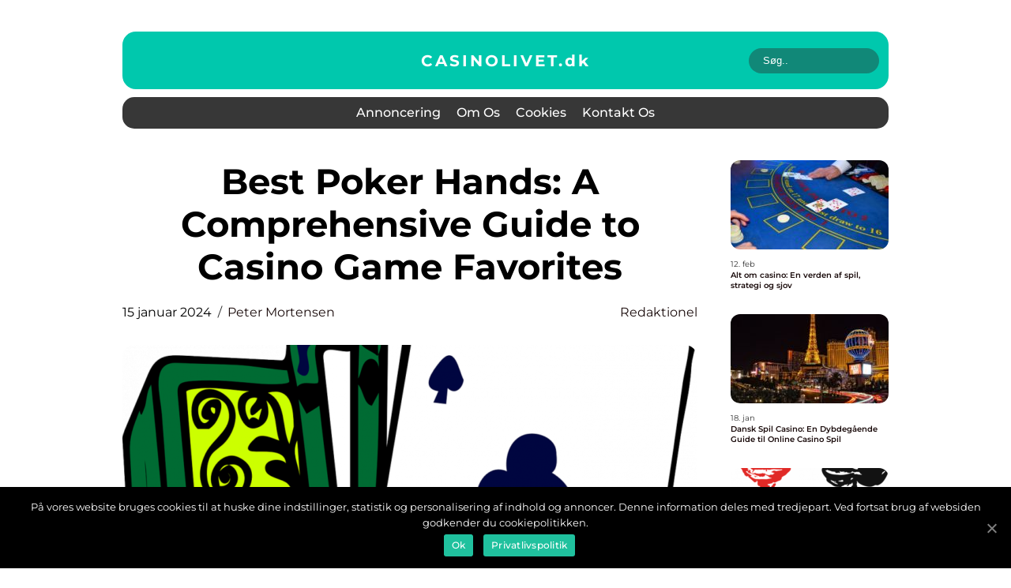

--- FILE ---
content_type: text/html; charset=UTF-8
request_url: https://casinolivet.dk/best-poker-hands-a-comprehensive-guide-to-casino-game-favorites/
body_size: 15250
content:
<!doctype html>
<html lang="da-DK">
<head>
    <meta charset="UTF-8">
    <meta name="viewport" content="width=device-width, initial-scale=1">

    <link rel="apple-touch-icon" sizes="180x180" href="https://casinolivet.dk/wp-content/themes/klikko6_04_06_2025/dest/images/favicon.png">
    <link rel="icon" type="image/png" sizes="32x32" href="https://casinolivet.dk/wp-content/themes/klikko6_04_06_2025/dest/images/favicon.png">
    <link rel="icon" type="image/png" sizes="16x16" href="https://casinolivet.dk/wp-content/themes/klikko6_04_06_2025/dest/images/favicon.png">
    <link href="https://casinolivet.dk/wp-content/themes/klikko6_04_06_2025/dest/fonts/fonts.css" rel="stylesheet">
            <title>Best Poker Hands: A Comprehensive Guide to Casino Game Favorites</title>
    <meta name='robots' content='index, follow' />

	<!-- This site is optimized with the Yoast SEO plugin v25.3 - https://yoast.com/wordpress/plugins/seo/ -->
	<meta name="description" content="Discover the fascinating world of the best poker hands in this comprehensive guide. Learn about their historical development, hierarchy, and strategies to enhance your poker skills. Whether you&#039;re a beginner or experienced player, uncover the secrets to success in this beloved casino game." />
	<link rel="canonical" href="https://casinolivet.dk/best-poker-hands-a-comprehensive-guide-to-casino-game-favorites/" />
	<meta property="og:locale" content="da_DK" />
	<meta property="og:type" content="article" />
	<meta property="og:title" content="Mastering the Best Poker Hands: A Comprehensive Guide for Casino Game Enthusiasts" />
	<meta property="og:description" content="Discover the fascinating world of the best poker hands in this comprehensive guide. Learn about their historical development, hierarchy, and strategies to enhance your poker skills. Whether you&#039;re a beginner or experienced player, uncover the secrets to success in this beloved casino game." />
	<meta property="og:url" content="https://casinolivet.dk/best-poker-hands-a-comprehensive-guide-to-casino-game-favorites/" />
	<meta property="og:site_name" content="Værdifulde tips til din casinorejse" />
	<meta property="article:published_time" content="2024-01-15T04:46:01+00:00" />
	<meta property="article:modified_time" content="2025-08-15T10:03:58+00:00" />
	<meta property="og:image" content="https://casinolivet.dk/wp-content/uploads/2024/01/pixabay-48949.png" />
	<meta property="og:image:width" content="1000" />
	<meta property="og:image:height" content="921" />
	<meta property="og:image:type" content="image/png" />
	<meta name="author" content="Peter Mortensen" />
	<meta name="twitter:card" content="summary_large_image" />
	<script type="application/ld+json" class="yoast-schema-graph">{"@context":"https://schema.org","@graph":[{"@type":"WebPage","@id":"https://casinolivet.dk/best-poker-hands-a-comprehensive-guide-to-casino-game-favorites/","url":"https://casinolivet.dk/best-poker-hands-a-comprehensive-guide-to-casino-game-favorites/","name":"Mastering the Best Poker Hands: A Comprehensive Guide for Casino Game Enthusiasts","isPartOf":{"@id":"https://casinolivet.dk/#website"},"primaryImageOfPage":{"@id":"https://casinolivet.dk/best-poker-hands-a-comprehensive-guide-to-casino-game-favorites/#primaryimage"},"image":{"@id":"https://casinolivet.dk/best-poker-hands-a-comprehensive-guide-to-casino-game-favorites/#primaryimage"},"thumbnailUrl":"https://casinolivet.dk/wp-content/uploads/2024/01/pixabay-48949.png","datePublished":"2024-01-15T04:46:01+00:00","dateModified":"2025-08-15T10:03:58+00:00","author":{"@id":"https://casinolivet.dk/#/schema/person/90175b69f0068136c3ad806f43f808c3"},"description":"Discover the fascinating world of the best poker hands in this comprehensive guide. Learn about their historical development, hierarchy, and strategies to enhance your poker skills. Whether you're a beginner or experienced player, uncover the secrets to success in this beloved casino game.","breadcrumb":{"@id":"https://casinolivet.dk/best-poker-hands-a-comprehensive-guide-to-casino-game-favorites/#breadcrumb"},"inLanguage":"da-DK","potentialAction":[{"@type":"ReadAction","target":["https://casinolivet.dk/best-poker-hands-a-comprehensive-guide-to-casino-game-favorites/"]}]},{"@type":"ImageObject","inLanguage":"da-DK","@id":"https://casinolivet.dk/best-poker-hands-a-comprehensive-guide-to-casino-game-favorites/#primaryimage","url":"https://casinolivet.dk/wp-content/uploads/2024/01/pixabay-48949.png","contentUrl":"https://casinolivet.dk/wp-content/uploads/2024/01/pixabay-48949.png","width":1000,"height":921},{"@type":"BreadcrumbList","@id":"https://casinolivet.dk/best-poker-hands-a-comprehensive-guide-to-casino-game-favorites/#breadcrumb","itemListElement":[{"@type":"ListItem","position":1,"name":"Hjem","item":"https://casinolivet.dk/"},{"@type":"ListItem","position":2,"name":"Best Poker Hands: A Comprehensive Guide to Casino Game Favorites"}]},{"@type":"WebSite","@id":"https://casinolivet.dk/#website","url":"https://casinolivet.dk/","name":"Værdifulde tips til din casinorejse","description":"Få værdifulde tips til at optimere din casinorejse og spilleoplevelse.","potentialAction":[{"@type":"SearchAction","target":{"@type":"EntryPoint","urlTemplate":"https://casinolivet.dk/?s={search_term_string}"},"query-input":{"@type":"PropertyValueSpecification","valueRequired":true,"valueName":"search_term_string"}}],"inLanguage":"da-DK"},{"@type":"Person","@id":"https://casinolivet.dk/#/schema/person/90175b69f0068136c3ad806f43f808c3","name":"Peter Mortensen","image":{"@type":"ImageObject","inLanguage":"da-DK","@id":"https://casinolivet.dk/#/schema/person/image/","url":"https://secure.gravatar.com/avatar/3533387db6842180ab9026a4bdc4b47c19cc2438cc5a3f31ca5581bc23fd3a1e?s=96&d=mm&r=g","contentUrl":"https://secure.gravatar.com/avatar/3533387db6842180ab9026a4bdc4b47c19cc2438cc5a3f31ca5581bc23fd3a1e?s=96&d=mm&r=g","caption":"Peter Mortensen"},"url":"https://casinolivet.dk/author/peter_mortensen/"}]}</script>
	<!-- / Yoast SEO plugin. -->


<link rel="alternate" type="application/rss+xml" title="Værdifulde tips til din casinorejse &raquo; Best Poker Hands: A Comprehensive Guide to Casino Game Favorites-kommentar-feed" href="https://casinolivet.dk/best-poker-hands-a-comprehensive-guide-to-casino-game-favorites/feed/" />
<link rel="alternate" title="oEmbed (JSON)" type="application/json+oembed" href="https://casinolivet.dk/wp-json/oembed/1.0/embed?url=https%3A%2F%2Fcasinolivet.dk%2Fbest-poker-hands-a-comprehensive-guide-to-casino-game-favorites%2F" />
<link rel="alternate" title="oEmbed (XML)" type="text/xml+oembed" href="https://casinolivet.dk/wp-json/oembed/1.0/embed?url=https%3A%2F%2Fcasinolivet.dk%2Fbest-poker-hands-a-comprehensive-guide-to-casino-game-favorites%2F&#038;format=xml" />
<style id='wp-img-auto-sizes-contain-inline-css' type='text/css'>
img:is([sizes=auto i],[sizes^="auto," i]){contain-intrinsic-size:3000px 1500px}
/*# sourceURL=wp-img-auto-sizes-contain-inline-css */
</style>
<style id='wp-emoji-styles-inline-css' type='text/css'>

	img.wp-smiley, img.emoji {
		display: inline !important;
		border: none !important;
		box-shadow: none !important;
		height: 1em !important;
		width: 1em !important;
		margin: 0 0.07em !important;
		vertical-align: -0.1em !important;
		background: none !important;
		padding: 0 !important;
	}
/*# sourceURL=wp-emoji-styles-inline-css */
</style>
<style id='wp-block-library-inline-css' type='text/css'>
:root{--wp-block-synced-color:#7a00df;--wp-block-synced-color--rgb:122,0,223;--wp-bound-block-color:var(--wp-block-synced-color);--wp-editor-canvas-background:#ddd;--wp-admin-theme-color:#007cba;--wp-admin-theme-color--rgb:0,124,186;--wp-admin-theme-color-darker-10:#006ba1;--wp-admin-theme-color-darker-10--rgb:0,107,160.5;--wp-admin-theme-color-darker-20:#005a87;--wp-admin-theme-color-darker-20--rgb:0,90,135;--wp-admin-border-width-focus:2px}@media (min-resolution:192dpi){:root{--wp-admin-border-width-focus:1.5px}}.wp-element-button{cursor:pointer}:root .has-very-light-gray-background-color{background-color:#eee}:root .has-very-dark-gray-background-color{background-color:#313131}:root .has-very-light-gray-color{color:#eee}:root .has-very-dark-gray-color{color:#313131}:root .has-vivid-green-cyan-to-vivid-cyan-blue-gradient-background{background:linear-gradient(135deg,#00d084,#0693e3)}:root .has-purple-crush-gradient-background{background:linear-gradient(135deg,#34e2e4,#4721fb 50%,#ab1dfe)}:root .has-hazy-dawn-gradient-background{background:linear-gradient(135deg,#faaca8,#dad0ec)}:root .has-subdued-olive-gradient-background{background:linear-gradient(135deg,#fafae1,#67a671)}:root .has-atomic-cream-gradient-background{background:linear-gradient(135deg,#fdd79a,#004a59)}:root .has-nightshade-gradient-background{background:linear-gradient(135deg,#330968,#31cdcf)}:root .has-midnight-gradient-background{background:linear-gradient(135deg,#020381,#2874fc)}:root{--wp--preset--font-size--normal:16px;--wp--preset--font-size--huge:42px}.has-regular-font-size{font-size:1em}.has-larger-font-size{font-size:2.625em}.has-normal-font-size{font-size:var(--wp--preset--font-size--normal)}.has-huge-font-size{font-size:var(--wp--preset--font-size--huge)}.has-text-align-center{text-align:center}.has-text-align-left{text-align:left}.has-text-align-right{text-align:right}.has-fit-text{white-space:nowrap!important}#end-resizable-editor-section{display:none}.aligncenter{clear:both}.items-justified-left{justify-content:flex-start}.items-justified-center{justify-content:center}.items-justified-right{justify-content:flex-end}.items-justified-space-between{justify-content:space-between}.screen-reader-text{border:0;clip-path:inset(50%);height:1px;margin:-1px;overflow:hidden;padding:0;position:absolute;width:1px;word-wrap:normal!important}.screen-reader-text:focus{background-color:#ddd;clip-path:none;color:#444;display:block;font-size:1em;height:auto;left:5px;line-height:normal;padding:15px 23px 14px;text-decoration:none;top:5px;width:auto;z-index:100000}html :where(.has-border-color){border-style:solid}html :where([style*=border-top-color]){border-top-style:solid}html :where([style*=border-right-color]){border-right-style:solid}html :where([style*=border-bottom-color]){border-bottom-style:solid}html :where([style*=border-left-color]){border-left-style:solid}html :where([style*=border-width]){border-style:solid}html :where([style*=border-top-width]){border-top-style:solid}html :where([style*=border-right-width]){border-right-style:solid}html :where([style*=border-bottom-width]){border-bottom-style:solid}html :where([style*=border-left-width]){border-left-style:solid}html :where(img[class*=wp-image-]){height:auto;max-width:100%}:where(figure){margin:0 0 1em}html :where(.is-position-sticky){--wp-admin--admin-bar--position-offset:var(--wp-admin--admin-bar--height,0px)}@media screen and (max-width:600px){html :where(.is-position-sticky){--wp-admin--admin-bar--position-offset:0px}}

/*# sourceURL=wp-block-library-inline-css */
</style><style id='global-styles-inline-css' type='text/css'>
:root{--wp--preset--aspect-ratio--square: 1;--wp--preset--aspect-ratio--4-3: 4/3;--wp--preset--aspect-ratio--3-4: 3/4;--wp--preset--aspect-ratio--3-2: 3/2;--wp--preset--aspect-ratio--2-3: 2/3;--wp--preset--aspect-ratio--16-9: 16/9;--wp--preset--aspect-ratio--9-16: 9/16;--wp--preset--color--black: #000000;--wp--preset--color--cyan-bluish-gray: #abb8c3;--wp--preset--color--white: #ffffff;--wp--preset--color--pale-pink: #f78da7;--wp--preset--color--vivid-red: #cf2e2e;--wp--preset--color--luminous-vivid-orange: #ff6900;--wp--preset--color--luminous-vivid-amber: #fcb900;--wp--preset--color--light-green-cyan: #7bdcb5;--wp--preset--color--vivid-green-cyan: #00d084;--wp--preset--color--pale-cyan-blue: #8ed1fc;--wp--preset--color--vivid-cyan-blue: #0693e3;--wp--preset--color--vivid-purple: #9b51e0;--wp--preset--gradient--vivid-cyan-blue-to-vivid-purple: linear-gradient(135deg,rgb(6,147,227) 0%,rgb(155,81,224) 100%);--wp--preset--gradient--light-green-cyan-to-vivid-green-cyan: linear-gradient(135deg,rgb(122,220,180) 0%,rgb(0,208,130) 100%);--wp--preset--gradient--luminous-vivid-amber-to-luminous-vivid-orange: linear-gradient(135deg,rgb(252,185,0) 0%,rgb(255,105,0) 100%);--wp--preset--gradient--luminous-vivid-orange-to-vivid-red: linear-gradient(135deg,rgb(255,105,0) 0%,rgb(207,46,46) 100%);--wp--preset--gradient--very-light-gray-to-cyan-bluish-gray: linear-gradient(135deg,rgb(238,238,238) 0%,rgb(169,184,195) 100%);--wp--preset--gradient--cool-to-warm-spectrum: linear-gradient(135deg,rgb(74,234,220) 0%,rgb(151,120,209) 20%,rgb(207,42,186) 40%,rgb(238,44,130) 60%,rgb(251,105,98) 80%,rgb(254,248,76) 100%);--wp--preset--gradient--blush-light-purple: linear-gradient(135deg,rgb(255,206,236) 0%,rgb(152,150,240) 100%);--wp--preset--gradient--blush-bordeaux: linear-gradient(135deg,rgb(254,205,165) 0%,rgb(254,45,45) 50%,rgb(107,0,62) 100%);--wp--preset--gradient--luminous-dusk: linear-gradient(135deg,rgb(255,203,112) 0%,rgb(199,81,192) 50%,rgb(65,88,208) 100%);--wp--preset--gradient--pale-ocean: linear-gradient(135deg,rgb(255,245,203) 0%,rgb(182,227,212) 50%,rgb(51,167,181) 100%);--wp--preset--gradient--electric-grass: linear-gradient(135deg,rgb(202,248,128) 0%,rgb(113,206,126) 100%);--wp--preset--gradient--midnight: linear-gradient(135deg,rgb(2,3,129) 0%,rgb(40,116,252) 100%);--wp--preset--font-size--small: 13px;--wp--preset--font-size--medium: 20px;--wp--preset--font-size--large: 36px;--wp--preset--font-size--x-large: 42px;--wp--preset--spacing--20: 0.44rem;--wp--preset--spacing--30: 0.67rem;--wp--preset--spacing--40: 1rem;--wp--preset--spacing--50: 1.5rem;--wp--preset--spacing--60: 2.25rem;--wp--preset--spacing--70: 3.38rem;--wp--preset--spacing--80: 5.06rem;--wp--preset--shadow--natural: 6px 6px 9px rgba(0, 0, 0, 0.2);--wp--preset--shadow--deep: 12px 12px 50px rgba(0, 0, 0, 0.4);--wp--preset--shadow--sharp: 6px 6px 0px rgba(0, 0, 0, 0.2);--wp--preset--shadow--outlined: 6px 6px 0px -3px rgb(255, 255, 255), 6px 6px rgb(0, 0, 0);--wp--preset--shadow--crisp: 6px 6px 0px rgb(0, 0, 0);}:where(.is-layout-flex){gap: 0.5em;}:where(.is-layout-grid){gap: 0.5em;}body .is-layout-flex{display: flex;}.is-layout-flex{flex-wrap: wrap;align-items: center;}.is-layout-flex > :is(*, div){margin: 0;}body .is-layout-grid{display: grid;}.is-layout-grid > :is(*, div){margin: 0;}:where(.wp-block-columns.is-layout-flex){gap: 2em;}:where(.wp-block-columns.is-layout-grid){gap: 2em;}:where(.wp-block-post-template.is-layout-flex){gap: 1.25em;}:where(.wp-block-post-template.is-layout-grid){gap: 1.25em;}.has-black-color{color: var(--wp--preset--color--black) !important;}.has-cyan-bluish-gray-color{color: var(--wp--preset--color--cyan-bluish-gray) !important;}.has-white-color{color: var(--wp--preset--color--white) !important;}.has-pale-pink-color{color: var(--wp--preset--color--pale-pink) !important;}.has-vivid-red-color{color: var(--wp--preset--color--vivid-red) !important;}.has-luminous-vivid-orange-color{color: var(--wp--preset--color--luminous-vivid-orange) !important;}.has-luminous-vivid-amber-color{color: var(--wp--preset--color--luminous-vivid-amber) !important;}.has-light-green-cyan-color{color: var(--wp--preset--color--light-green-cyan) !important;}.has-vivid-green-cyan-color{color: var(--wp--preset--color--vivid-green-cyan) !important;}.has-pale-cyan-blue-color{color: var(--wp--preset--color--pale-cyan-blue) !important;}.has-vivid-cyan-blue-color{color: var(--wp--preset--color--vivid-cyan-blue) !important;}.has-vivid-purple-color{color: var(--wp--preset--color--vivid-purple) !important;}.has-black-background-color{background-color: var(--wp--preset--color--black) !important;}.has-cyan-bluish-gray-background-color{background-color: var(--wp--preset--color--cyan-bluish-gray) !important;}.has-white-background-color{background-color: var(--wp--preset--color--white) !important;}.has-pale-pink-background-color{background-color: var(--wp--preset--color--pale-pink) !important;}.has-vivid-red-background-color{background-color: var(--wp--preset--color--vivid-red) !important;}.has-luminous-vivid-orange-background-color{background-color: var(--wp--preset--color--luminous-vivid-orange) !important;}.has-luminous-vivid-amber-background-color{background-color: var(--wp--preset--color--luminous-vivid-amber) !important;}.has-light-green-cyan-background-color{background-color: var(--wp--preset--color--light-green-cyan) !important;}.has-vivid-green-cyan-background-color{background-color: var(--wp--preset--color--vivid-green-cyan) !important;}.has-pale-cyan-blue-background-color{background-color: var(--wp--preset--color--pale-cyan-blue) !important;}.has-vivid-cyan-blue-background-color{background-color: var(--wp--preset--color--vivid-cyan-blue) !important;}.has-vivid-purple-background-color{background-color: var(--wp--preset--color--vivid-purple) !important;}.has-black-border-color{border-color: var(--wp--preset--color--black) !important;}.has-cyan-bluish-gray-border-color{border-color: var(--wp--preset--color--cyan-bluish-gray) !important;}.has-white-border-color{border-color: var(--wp--preset--color--white) !important;}.has-pale-pink-border-color{border-color: var(--wp--preset--color--pale-pink) !important;}.has-vivid-red-border-color{border-color: var(--wp--preset--color--vivid-red) !important;}.has-luminous-vivid-orange-border-color{border-color: var(--wp--preset--color--luminous-vivid-orange) !important;}.has-luminous-vivid-amber-border-color{border-color: var(--wp--preset--color--luminous-vivid-amber) !important;}.has-light-green-cyan-border-color{border-color: var(--wp--preset--color--light-green-cyan) !important;}.has-vivid-green-cyan-border-color{border-color: var(--wp--preset--color--vivid-green-cyan) !important;}.has-pale-cyan-blue-border-color{border-color: var(--wp--preset--color--pale-cyan-blue) !important;}.has-vivid-cyan-blue-border-color{border-color: var(--wp--preset--color--vivid-cyan-blue) !important;}.has-vivid-purple-border-color{border-color: var(--wp--preset--color--vivid-purple) !important;}.has-vivid-cyan-blue-to-vivid-purple-gradient-background{background: var(--wp--preset--gradient--vivid-cyan-blue-to-vivid-purple) !important;}.has-light-green-cyan-to-vivid-green-cyan-gradient-background{background: var(--wp--preset--gradient--light-green-cyan-to-vivid-green-cyan) !important;}.has-luminous-vivid-amber-to-luminous-vivid-orange-gradient-background{background: var(--wp--preset--gradient--luminous-vivid-amber-to-luminous-vivid-orange) !important;}.has-luminous-vivid-orange-to-vivid-red-gradient-background{background: var(--wp--preset--gradient--luminous-vivid-orange-to-vivid-red) !important;}.has-very-light-gray-to-cyan-bluish-gray-gradient-background{background: var(--wp--preset--gradient--very-light-gray-to-cyan-bluish-gray) !important;}.has-cool-to-warm-spectrum-gradient-background{background: var(--wp--preset--gradient--cool-to-warm-spectrum) !important;}.has-blush-light-purple-gradient-background{background: var(--wp--preset--gradient--blush-light-purple) !important;}.has-blush-bordeaux-gradient-background{background: var(--wp--preset--gradient--blush-bordeaux) !important;}.has-luminous-dusk-gradient-background{background: var(--wp--preset--gradient--luminous-dusk) !important;}.has-pale-ocean-gradient-background{background: var(--wp--preset--gradient--pale-ocean) !important;}.has-electric-grass-gradient-background{background: var(--wp--preset--gradient--electric-grass) !important;}.has-midnight-gradient-background{background: var(--wp--preset--gradient--midnight) !important;}.has-small-font-size{font-size: var(--wp--preset--font-size--small) !important;}.has-medium-font-size{font-size: var(--wp--preset--font-size--medium) !important;}.has-large-font-size{font-size: var(--wp--preset--font-size--large) !important;}.has-x-large-font-size{font-size: var(--wp--preset--font-size--x-large) !important;}
/*# sourceURL=global-styles-inline-css */
</style>

<style id='classic-theme-styles-inline-css' type='text/css'>
/*! This file is auto-generated */
.wp-block-button__link{color:#fff;background-color:#32373c;border-radius:9999px;box-shadow:none;text-decoration:none;padding:calc(.667em + 2px) calc(1.333em + 2px);font-size:1.125em}.wp-block-file__button{background:#32373c;color:#fff;text-decoration:none}
/*# sourceURL=/wp-includes/css/classic-themes.min.css */
</style>
<link rel='stylesheet' id='klikko-style-css' href='https://casinolivet.dk/wp-content/themes/klikko6_04_06_2025/style.css?ver=6.9' type='text/css' media='all' />
<link rel='stylesheet' id='main-style-css' href='https://casinolivet.dk/wp-content/themes/klikko6_04_06_2025/dest/css/app.css?ver=6.9' type='text/css' media='all' />
<link rel='stylesheet' id='owl-carousel-css' href='https://casinolivet.dk/wp-content/themes/klikko6_04_06_2025/dest/css/owl.carousel.min.css?ver=1768094913' type='text/css' media='all' />
<script type="text/javascript" src="https://casinolivet.dk/wp-includes/js/jquery/jquery.min.js?ver=3.7.1" id="jquery-core-js"></script>
<script type="text/javascript" src="https://casinolivet.dk/wp-includes/js/jquery/jquery-migrate.min.js?ver=3.4.1" id="jquery-migrate-js"></script>
<link rel="https://api.w.org/" href="https://casinolivet.dk/wp-json/" /><link rel="alternate" title="JSON" type="application/json" href="https://casinolivet.dk/wp-json/wp/v2/posts/1227" /><link rel="EditURI" type="application/rsd+xml" title="RSD" href="https://casinolivet.dk/xmlrpc.php?rsd" />
<meta name="generator" content="WordPress 6.9" />
<link rel='shortlink' href='https://casinolivet.dk/?p=1227' />
<script type="text/javascript">var ajaxurl = "https://casinolivet.dk/wp-admin/admin-ajax.php";</script><!-- Google Tag Manager -->
<script>(function(w,d,s,l,i){w[l]=w[l]||[];w[l].push({'gtm.start':
new Date().getTime(),event:'gtm.js'});var f=d.getElementsByTagName(s)[0],
j=d.createElement(s),dl=l!='dataLayer'?'&l='+l:'';j.async=true;j.src=
'https://www.googletagmanager.com/gtm.js?id='+i+dl;f.parentNode.insertBefore(j,f);
})(window,document,'script','dataLayer','GTM-MMC34W6K');</script>
<!-- End Google Tag Manager -->
    <script type="application/ld+json">
        {
          "@context": "https://schema.org",
          "@type": "NewsArticle",
          "mainEntityOfPage": {
            "@type": "WebPage",
            "@id": "https://casinolivet.dk/best-poker-hands-a-comprehensive-guide-to-casino-game-favorites/"
          },
          "headline": "Best Poker Hands: A Comprehensive Guide to Casino Game Favorites",
          "image": "https://casinolivet.dk/wp-content/uploads/2024/01/pixabay-48949.png",
          "datePublished": "2024-01-15T05:46:01+01:00",
          "dateModified":  "2025-08-15T12:03:58+02:00",
          "author": {
            "@type": "Person",
            "name": "Peter Mortensen"
          },
          "publisher": {
             "@type": "Organization",
             "name": "Værdifulde tips til din casinorejse",
             "logo": {
                "@type": "ImageObject",
                "url": "https://casinolivet.dk/wp-content/themes/klikko6_04_06_2025/dest/images/favicon.png"
             }
          }
        }
    </script>

    </head>

<body class="wp-singular post-template-default single single-post postid-1227 single-format-standard wp-theme-klikko6_04_06_2025">
<!-- Google Tag Manager (noscript) -->
<noscript><iframe src="https://www.googletagmanager.com/ns.html?id=GTM-MMC34W6K"
height="0" width="0" style="display:none;visibility:hidden"></iframe></noscript>
<!-- End Google Tag Manager (noscript) --><main>
    <div class="top-banner">
        <div id="HeaderWideBanner970" class="banner wide-banner"></div>    </div>
    <div class="main-wrapper">
        <div class="left-banner-block">
            <div id="LeftSidebarScrollBanner300" class="banner"></div>        </div>
        <div class="section-body">
            <header class="header-block">
                <div class="max-width-content container-fluid">
                    <div class="header-top">
                        <a href="https://casinolivet.dk" class="header-logo">
                            <span class="site-name">
                                casinolivet.<span>dk</span>                            </span>
                        </a>
                        <form class="search-form" method="get" action="https://casinolivet.dk/">
                            <input class="search-form__input" placeholder="Søg.." type="search" value="" name="s">
                            <input class="search-form__submit" type="submit" value="">
                        </form>
                    </div>
                    <div class="header-block__wrapper">
                        <div id="burger-nav" class="nav__burger">
                            <i class="burger-item"></i>
                            <i class="burger-item"></i>
                            <i class="burger-item"></i>
                            <div class="burger-name">
                                Menu                            </div>
                        </div>

                        <form class="search-form" method="get" action="https://casinolivet.dk/">
                            <input class="search-form__input" placeholder="Søg.." type="search" value="" name="s">
                            <input class="search-form__submit" type="submit" value="">
                        </form>

                        <div class="header-nav">
                            <div class="menu-klikko-main-menu-container"><ul id="menu-klikko-main-menu" class="menu"><li id="menu-item-1255" class="menu-item menu-item-type-post_type menu-item-object-page menu-item-1255"><a href="https://casinolivet.dk/annoncering/">Annoncering</a></li>
<li id="menu-item-1256" class="menu-item menu-item-type-post_type menu-item-object-page menu-item-1256"><a href="https://casinolivet.dk/om-os/">Om os</a></li>
<li id="menu-item-1257" class="menu-item menu-item-type-post_type menu-item-object-page menu-item-privacy-policy menu-item-1257"><a rel="privacy-policy" href="https://casinolivet.dk/cookies/">Cookies</a></li>
<li id="menu-item-1258" class="menu-item menu-item-type-post_type menu-item-object-page menu-item-1258"><a href="https://casinolivet.dk/kontakt-os/">Kontakt os</a></li>
</ul></div>
                            <div class="header-nav__close">
                                <span></span>
                                <span></span>
                            </div>
                        </div>
                    </div>
                </div>
            </header>

    <div class="single-blog">
        <section class="main-content">
            <div class="main-block">
                <div class="hero-content">
                    <h1>Best Poker Hands: A Comprehensive Guide to Casino Game Favorites</h1>
                                        <div class="card-info">
                        <div class="card-date">
                            15 januar 2024                        </div>
                        <div class="card-author">
                            <a href="https://casinolivet.dk/author/peter_mortensen/">Peter Mortensen</a>                        </div>
                                                    <div class="card-categories">
                                <a href="https://casinolivet.dk/category/redaktionel/" rel="tag">redaktionel</a>                            </div>
                                            </div>
                                            <div class="main-content__image">
                            <img width="728" height="496" src="https://casinolivet.dk/wp-content/uploads/2024/01/pixabay-48949-728x496.png" class="attachment-front-large size-front-large" alt="" decoding="async" fetchpriority="high" />                        </div>
                                                            <div class="main-content__text">
                        <h2>Introduction to Best Poker Hands</h2>
<p>In the exciting world of casino games, poker has always held a special place. As one of the most popular card games, it offers both skill and thrill, making it a favorite amongst gambling enthusiasts. Understanding the hierarchy of poker hands is crucial for anyone looking to play and succeed in this game. In this article, we will delve into the fascinating world of the best poker hands, providing you with valuable insights and knowledge.</p>
<h2>What Makes the Best Poker Hands Important?</h2>
<p>
                         <picture><source srcset="https://wsnonline.dk/storage/image-gallery-images/pixabay-841376.webp" type="image/webp"><source srcset="https://wsnonline.dk/storage/image-gallery-images/pixabay-841376.webp" type="image/jpeg"><img decoding="async" style="max-width: 400px!important; height: auto!important;display: block!important; margin-left: auto!important; margin-right: auto!important;" src="https://wsnonline.dk/storage/image-gallery-images/pixabay-841376.jpeg" alt="poker">
                         </picture></p>
<p>Knowing the best poker hands is fundamental in playing and winning at poker. A poker hand consists of five cards, and the value of each hand determines its strength. The better the poker hand, the higher the chance of winning the game. By familiarizing yourself with the hierarchy of hands, you will have a clearer understanding of the competitive nature of poker and the strategies employed by experienced players.</p>
<h2>A Historical Journey of Best Poker Hands</h2>
<p>The concept of best poker hands dates back many centuries and has evolved over time. The early origins of poker can be traced to various games played around the world, including the Persian game As-Nas and the French game Poque. As poker spread across different countries, different variations emerged, each with its own unique set of poker hands. In the early 19th century, the game started gaining popularity in the United States, leading to the creation of standardized rules and hand rankings that are still used today.</p>
<p>Over the years, the ranking of poker hands has remained relatively consistent, with slight variations in specific variations such as Omaha or Texas Hold&#8217;em. The conventional hierarchy starts with the lowest hand, the high card, and progresses to hands such as one pair, two pair, three of a kind, straight, flush, full house, four of a kind, straight flush, and the coveted royal flush. Understanding the history and evolution of these hands adds depth to the game and allows for a greater appreciation of its heritage.</p>
<h2>The Best Poker Hands: A Detailed Breakdown</h2>
<p>1. High Card: This is the lowest-ranking hand, where no combination is formed. The value of the highest card in hand determines the winner.</p>
<p>2. One Pair: Two cards of the same rank, accompanied by three unrelated cards.</p>
<p>3. Two Pair: Two pairs of cards of the same rank, accompanied by an unrelated fifth card.</p>
<p>4. Three of a Kind: Three cards of the same rank, accompanied by two unrelated cards.</p>
<p>5. Straight: Five consecutive cards of any suit. Aces can be considered both high (above King) and low (below two).</p>
<p>6. Flus Five cards of the same suit, not in sequential order.</p>
<p>7. Full House: A combination of three of a kind and a pair. For example, three Kings and two Queens.</p>
<p>8. Four of a Kind: Four cards of the same rank, accompanied by one unrelated card.</p>
<p>9. Straight Flus Five consecutive cards of the same suit.</p>
<p>10. Royal Flus The best possible hand, consisting of the Ace, King, Queen, Jack, and Ten of the same suit.</p>
<p><span style="width:560px;height:315px;display:block;margin:20px auto 40px;" class="fx-youtube-iframe-box"><br />
                                <iframe style="display:block;margin:auto;border: unset;" width="560" height="315" src="https://www.youtube.com/embed/Jcm_WCYvLX4"
                                            title="play poker" frameborder="0"
                                            allow="accelerometer; autoplay; clipboard-write; encrypted-media; gyroscope; picture-in-picture; web-share" allowfullscreen><br />
                                </iframe><br />
                            </span></p>
<h2>Enhancing Your Poker Skills</h2>
<p>To become proficient in poker and maximize your chances of success, it is essential to not only understand the best poker hands but also develop strategies to play them effectively. Here are a few tips to enhance your poker skills:</p>
<p>1. Familiarize yourself with different variations of poker: Different poker games have subtle differences in hand rankings and rules. By playing various variations, you expand your knowledge and gain a greater understanding of the game.</p>
<p>2. Study and analyze: Analyzing hand histories, reading poker books, and studying strategies employed by successful players can significantly improve your game. Learning from the experiences of others is a powerful tool in poker.</p>
<p>3. Practice bankroll management: Money management is crucial in poker. Set clear limits on how much you are willing to spend and stick to it. Managing your bankroll effectively ensures you play within your means and makes your poker journey more enjoyable.</p>
<p>4. Focus on position play: Your seating position at the poker table can greatly influence your strategy. By understanding position play and adjusting your actions accordingly, you can gain a competitive edge over opponents.</p>
<p>In conclusion, understanding the best poker hands and their historical significance is vital for anyone interested in the world of casino games. By delving into the hierarchy of hands, appreciating their evolution, and honing your poker skills, you can elevate your game and increase your chances of success. Whether you&#8217;re a casual player or a seasoned pro, the best poker hands are the bedrock upon which every poker player builds their strategy, making them an essential aspect of this beloved casino game.</p>
<h2>Word count: 640.</h2>
<div class="schema-faq-wrapper">
<h2 style="text-align: center; margin-bottom: 20px;"><span style="border: 1px solid black; padding: 10px 50px;">FAQ</span><br />
		</h2>
<div itemscope itemtype="https://schema.org/FAQPage" style="border: 1px solid black; padding: 20px;">
<div itemscope itemprop="mainEntity" itemtype="https://schema.org/Question">
<h3><span itemprop="name">What is the importance of knowing the best poker hands?</span></h3>
<div itemscope itemprop="acceptedAnswer" itemtype="https://schema.org/Answer">
<div itemprop="text">Knowing the best poker hands is crucial in playing and winning at poker. It determines the strength of your hand and increases your chances of winning the game.</div>
</p></div>
</p></div>
<div itemscope itemprop="mainEntity" itemtype="https://schema.org/Question">
<h3><span itemprop="name">How have the best poker hands evolved over time?</span></h3>
<div itemscope itemprop="acceptedAnswer" itemtype="https://schema.org/Answer">
<div itemprop="text">The concept of best poker hands has a long history and has evolved as the game spread to different countries. Though there have been slight variations in different variations of poker, the basic hierarchy has remained relatively consistent.</div>
</p></div>
</p></div>
<div itemscope itemprop="mainEntity" itemtype="https://schema.org/Question">
<h3><span itemprop="name">How can I improve my poker skills?</span></h3>
<div itemscope itemprop="acceptedAnswer" itemtype="https://schema.org/Answer">
<div itemprop="text">To enhance your poker skills, familiarize yourself with different variations of the game, study and analyze hand histories and strategies, practice effective bankroll management, and focus on position play.</div>
</p></div>
</p></div>
</p></div>
</p></div>
                    </div>
                    
    <div class="section-sitemap">
        <a href="https://casinolivet.dk/sitemap/" class="sitemap-title">
            Få læst flere indlæg her        </a>
    </div>

                        <div class="inner-content-banner middle">
    <div id="BodyMiddleWideBanner728" class="banner-m"></div>
    <div id="BodyMiddleMobileBanner320" class="banner-s"></div>
</div>                </div>
                <div class="recent-block">
                    
    <h2 class="more-news">
        Flere Nyheder    </h2>

                        <div class="recent-block__wrapper">
                        <div class="recent-block__wrapper__item">
                    <a href="https://casinolivet.dk/alt-om-casino-en-verden-af-spil-strategi-og-sjov/" class="post-thumbnail">
        <img width="174" height="128" src="https://casinolivet.dk/wp-content/uploads/2024/02/pixabay-1437776-174x128.jpeg" class="attachment-recent-image size-recent-image" alt="" decoding="async" srcset="https://casinolivet.dk/wp-content/uploads/2024/02/pixabay-1437776-174x128.jpeg 174w, https://casinolivet.dk/wp-content/uploads/2024/02/pixabay-1437776-436x323.jpeg 436w" sizes="(max-width: 174px) 100vw, 174px" />    </a>
                    <div class="recent-block__wrapper__item__info">
                        <a href="https://casinolivet.dk/alt-om-casino-en-verden-af-spil-strategi-og-sjov/" class="btn yellow">
        12. feb    </a>
                        <a href="https://casinolivet.dk/alt-om-casino-en-verden-af-spil-strategi-og-sjov/">
                        <h3 class="short-title">
                            Alt om casino: En verden af spil, strategi og sjov                        </h3>
                        <p class="short-snippet">
                            Casinoer har fascineret mennesker verden over i århundreder. Fra de glitrende lokaler i Las Vegas ti...                        </p>
                    </a>
                </div>
            </div>
                    <div class="recent-block__wrapper__item">
                    <a href="https://casinolivet.dk/dansk-spil-casino-en-dybdegaaende-guide-til-online-casino-spil/" class="post-thumbnail">
        <img width="174" height="128" src="https://casinolivet.dk/wp-content/uploads/2024/01/pixabay-1846684-174x128.jpeg" class="attachment-recent-image size-recent-image" alt="" decoding="async" srcset="https://casinolivet.dk/wp-content/uploads/2024/01/pixabay-1846684-174x128.jpeg 174w, https://casinolivet.dk/wp-content/uploads/2024/01/pixabay-1846684-436x323.jpeg 436w" sizes="(max-width: 174px) 100vw, 174px" />    </a>
                    <div class="recent-block__wrapper__item__info">
                        <a href="https://casinolivet.dk/dansk-spil-casino-en-dybdegaaende-guide-til-online-casino-spil/" class="btn yellow">
        18. jan    </a>
                        <a href="https://casinolivet.dk/dansk-spil-casino-en-dybdegaaende-guide-til-online-casino-spil/">
                        <h3 class="short-title">
                            Dansk Spil Casino: En Dybdegående Guide til Online Casino Spil                        </h3>
                        <p class="short-snippet">
                            Hvis du er en af de mange personer, der er interesseret i casino spil, er du kommet til det rette st...                        </p>
                    </a>
                </div>
            </div>
                    <div class="recent-block__wrapper__item">
                    <a href="https://casinolivet.dk/den-bedste-haand-i-poker-en-omfattende-guide-til-casinoentusiaster/" class="post-thumbnail">
        <img width="174" height="128" src="https://casinolivet.dk/wp-content/uploads/2024/01/pixabay-5046942-174x128.png" class="attachment-recent-image size-recent-image" alt="" decoding="async" srcset="https://casinolivet.dk/wp-content/uploads/2024/01/pixabay-5046942-174x128.png 174w, https://casinolivet.dk/wp-content/uploads/2024/01/pixabay-5046942-436x323.png 436w" sizes="(max-width: 174px) 100vw, 174px" />    </a>
                    <div class="recent-block__wrapper__item__info">
                        <a href="https://casinolivet.dk/den-bedste-haand-i-poker-en-omfattende-guide-til-casinoentusiaster/" class="btn yellow">
        18. jan    </a>
                        <a href="https://casinolivet.dk/den-bedste-haand-i-poker-en-omfattende-guide-til-casinoentusiaster/">
                        <h3 class="short-title">
                            Den bedste hånd i poker: En omfattende guide til casinoentusiaster                        </h3>
                        <p class="short-snippet">
                            Introduktion:
 Den bedste hånd i poker - Dit ultimative trumfkort i casinooplevelsen

Velkommen til ...                        </p>
                    </a>
                </div>
            </div>
                    <div class="recent-block__wrapper__item">
                    <a href="https://casinolivet.dk/casino-online-danmark-en-guide-til-casino-spil-enthusiaster/" class="post-thumbnail">
        <img width="174" height="128" src="https://casinolivet.dk/wp-content/uploads/2024/01/pixabay-1345818-174x128.png" class="attachment-recent-image size-recent-image" alt="" decoding="async" srcset="https://casinolivet.dk/wp-content/uploads/2024/01/pixabay-1345818-174x128.png 174w, https://casinolivet.dk/wp-content/uploads/2024/01/pixabay-1345818-436x323.png 436w" sizes="(max-width: 174px) 100vw, 174px" />    </a>
                    <div class="recent-block__wrapper__item__info">
                        <a href="https://casinolivet.dk/casino-online-danmark-en-guide-til-casino-spil-enthusiaster/" class="btn yellow">
        18. jan    </a>
                        <a href="https://casinolivet.dk/casino-online-danmark-en-guide-til-casino-spil-enthusiaster/">
                        <h3 class="short-title">
                            Casino Online Danmark: En Guide til Casino Spil Enthusiaster                        </h3>
                        <p class="short-snippet">
                            Introduktion:
Velkommen til vores dybdegående artikel om "Casino Online Danmark". Hvis du er interes...                        </p>
                    </a>
                </div>
            </div>
                    <div class="recent-block__wrapper__item">
                    <a href="https://casinolivet.dk/pokerbord-en-grundig-introduktion-til-et-uundvaerligt-element-i-casino-spil/" class="post-thumbnail">
        <img width="174" height="128" src="https://casinolivet.dk/wp-content/uploads/2024/01/pixabay-1339684-2-174x128.jpeg" class="attachment-recent-image size-recent-image" alt="" decoding="async" srcset="https://casinolivet.dk/wp-content/uploads/2024/01/pixabay-1339684-2-174x128.jpeg 174w, https://casinolivet.dk/wp-content/uploads/2024/01/pixabay-1339684-2-436x323.jpeg 436w" sizes="(max-width: 174px) 100vw, 174px" />    </a>
                    <div class="recent-block__wrapper__item__info">
                        <a href="https://casinolivet.dk/pokerbord-en-grundig-introduktion-til-et-uundvaerligt-element-i-casino-spil/" class="btn yellow">
        17. jan    </a>
                        <a href="https://casinolivet.dk/pokerbord-en-grundig-introduktion-til-et-uundvaerligt-element-i-casino-spil/">
                        <h3 class="short-title">
                            Pokerbord: En grundig introduktion til et uundværligt element i casino-spil                        </h3>
                        <p class="short-snippet">
                            En introduktion til pokerbordet

Poker er et af de mest populære casinospil over hele verden, og cen...                        </p>
                    </a>
                </div>
            </div>
                    <div class="recent-block__wrapper__item">
                    <a href="https://casinolivet.dk/casino-online-dansk-en-dybdegaaende-gennemgang-af-spil-og-udvikling/" class="post-thumbnail">
        <img width="174" height="128" src="https://casinolivet.dk/wp-content/uploads/2024/01/pixabay-3116751-2-174x128.png" class="attachment-recent-image size-recent-image" alt="" decoding="async" srcset="https://casinolivet.dk/wp-content/uploads/2024/01/pixabay-3116751-2-174x128.png 174w, https://casinolivet.dk/wp-content/uploads/2024/01/pixabay-3116751-2-436x323.png 436w" sizes="(max-width: 174px) 100vw, 174px" />    </a>
                    <div class="recent-block__wrapper__item__info">
                        <a href="https://casinolivet.dk/casino-online-dansk-en-dybdegaaende-gennemgang-af-spil-og-udvikling/" class="btn yellow">
        17. jan    </a>
                        <a href="https://casinolivet.dk/casino-online-dansk-en-dybdegaaende-gennemgang-af-spil-og-udvikling/">
                        <h3 class="short-title">
                            Casino online dansk: En dybdegående gennemgang af spil og udvikling                        </h3>
                        <p class="short-snippet">
                            INTRODUKTION
Casino online dansk er en populær og spændende form for underholdning for mange mennesk...                        </p>
                    </a>
                </div>
            </div>
                    <div class="recent-block__wrapper__item">
                    <a href="https://casinolivet.dk/de-bedste-haender-i-poker-en-omfattende-gennemgang-til-casinospil-entusiaster/" class="post-thumbnail">
        <img width="174" height="128" src="https://casinolivet.dk/wp-content/uploads/2024/01/pixabay-1298696-174x128.jpeg" class="attachment-recent-image size-recent-image" alt="" decoding="async" srcset="https://casinolivet.dk/wp-content/uploads/2024/01/pixabay-1298696-174x128.jpeg 174w, https://casinolivet.dk/wp-content/uploads/2024/01/pixabay-1298696-436x323.jpeg 436w" sizes="(max-width: 174px) 100vw, 174px" />    </a>
                    <div class="recent-block__wrapper__item__info">
                        <a href="https://casinolivet.dk/de-bedste-haender-i-poker-en-omfattende-gennemgang-til-casinospil-entusiaster/" class="btn yellow">
        17. jan    </a>
                        <a href="https://casinolivet.dk/de-bedste-haender-i-poker-en-omfattende-gennemgang-til-casinospil-entusiaster/">
                        <h3 class="short-title">
                            De bedste hænder i poker: En omfattende gennemgang til casinospil-entusiaster                        </h3>
                        <p class="short-snippet">
                            Hvis du er en person med interesse for casinospil, er det højst sandsynligt, at du har hørt om poker...                        </p>
                    </a>
                </div>
            </div>
                    <div class="recent-block__wrapper__item">
                    <a href="https://casinolivet.dk/vinder-casino-dk-et-dybdegaaende-kig-paa-danmarks-mest-vindende-casino/" class="post-thumbnail">
        <img width="174" height="128" src="https://casinolivet.dk/wp-content/uploads/2024/01/pixabay-4633492-174x128.jpeg" class="attachment-recent-image size-recent-image" alt="" decoding="async" srcset="https://casinolivet.dk/wp-content/uploads/2024/01/pixabay-4633492-174x128.jpeg 174w, https://casinolivet.dk/wp-content/uploads/2024/01/pixabay-4633492-436x323.jpeg 436w" sizes="(max-width: 174px) 100vw, 174px" />    </a>
                    <div class="recent-block__wrapper__item__info">
                        <a href="https://casinolivet.dk/vinder-casino-dk-et-dybdegaaende-kig-paa-danmarks-mest-vindende-casino/" class="btn yellow">
        16. jan    </a>
                        <a href="https://casinolivet.dk/vinder-casino-dk-et-dybdegaaende-kig-paa-danmarks-mest-vindende-casino/">
                        <h3 class="short-title">
                            Vinder Casino DK: Et Dybdegående Kig på Danmarks Mest Vindende Casino                        </h3>
                        <p class="short-snippet">
                            Vinder Casino DK: Casino Spil på Højt Niveau

 Introduktion til Vinder Casino DK og Dets Attraktione...                        </p>
                    </a>
                </div>
            </div>
                    <div class="recent-block__wrapper__item">
                    <a href="https://casinolivet.dk/poker-cards-the-ultimate-guide-for-casino-and-game-enthusiasts/" class="post-thumbnail">
        <img width="174" height="128" src="https://casinolivet.dk/wp-content/uploads/2024/01/pixabay-846309-174x128.jpeg" class="attachment-recent-image size-recent-image" alt="" decoding="async" srcset="https://casinolivet.dk/wp-content/uploads/2024/01/pixabay-846309-174x128.jpeg 174w, https://casinolivet.dk/wp-content/uploads/2024/01/pixabay-846309-436x323.jpeg 436w" sizes="(max-width: 174px) 100vw, 174px" />    </a>
                    <div class="recent-block__wrapper__item__info">
                        <a href="https://casinolivet.dk/poker-cards-the-ultimate-guide-for-casino-and-game-enthusiasts/" class="btn yellow">
        16. jan    </a>
                        <a href="https://casinolivet.dk/poker-cards-the-ultimate-guide-for-casino-and-game-enthusiasts/">
                        <h3 class="short-title">
                            Poker Cards - The Ultimate Guide for Casino and Game Enthusiasts                        </h3>
                        <p class="short-snippet">
                            Introduction:
Welcome to our comprehensive guide on poker cards! If you're a fan of casino games and...                        </p>
                    </a>
                </div>
            </div>
                    <div class="recent-block__wrapper__item">
                    <a href="https://casinolivet.dk/dansk-casino-online-en-guide-til-casino-spil/" class="post-thumbnail">
        <img width="174" height="128" src="https://casinolivet.dk/wp-content/uploads/2024/01/pixabay-5012428-174x128.jpeg" class="attachment-recent-image size-recent-image" alt="" decoding="async" srcset="https://casinolivet.dk/wp-content/uploads/2024/01/pixabay-5012428-174x128.jpeg 174w, https://casinolivet.dk/wp-content/uploads/2024/01/pixabay-5012428-436x323.jpeg 436w" sizes="(max-width: 174px) 100vw, 174px" />    </a>
                    <div class="recent-block__wrapper__item__info">
                        <a href="https://casinolivet.dk/dansk-casino-online-en-guide-til-casino-spil/" class="btn yellow">
        16. jan    </a>
                        <a href="https://casinolivet.dk/dansk-casino-online-en-guide-til-casino-spil/">
                        <h3 class="short-title">
                            Dansk Casino Online: En Guide til Casino Spil                        </h3>
                        <p class="short-snippet">
                            Introduktion til Dansk Casino Online

Dansk Casino Online er en online platform, der giver spillere ...                        </p>
                    </a>
                </div>
            </div>
                    <div class="recent-block__wrapper__item">
                    <a href="https://casinolivet.dk/det-danske-online-casino-marked-er-blevet-utroligt-populaert-i-de-seneste-aar/" class="post-thumbnail">
        <img width="174" height="128" src="https://casinolivet.dk/wp-content/uploads/2024/01/pixabay-1128811-174x128.jpeg" class="attachment-recent-image size-recent-image" alt="" decoding="async" srcset="https://casinolivet.dk/wp-content/uploads/2024/01/pixabay-1128811-174x128.jpeg 174w, https://casinolivet.dk/wp-content/uploads/2024/01/pixabay-1128811-436x323.jpeg 436w" sizes="(max-width: 174px) 100vw, 174px" />    </a>
                    <div class="recent-block__wrapper__item__info">
                        <a href="https://casinolivet.dk/det-danske-online-casino-marked-er-blevet-utroligt-populaert-i-de-seneste-aar/" class="btn yellow">
        15. jan    </a>
                        <a href="https://casinolivet.dk/det-danske-online-casino-marked-er-blevet-utroligt-populaert-i-de-seneste-aar/">
                        <h3 class="short-title">
                            Det danske online casino marked er blevet utroligt populært i de seneste år                        </h3>
                        <p class="short-snippet">
                            Med et bredt udvalg af spil, attraktive bonusser og spændende jackpots er det ikke underligt, at fle...                        </p>
                    </a>
                </div>
            </div>
                    <div class="recent-block__wrapper__item">
                    <a href="https://casinolivet.dk/poker-flush-en-dybdegaaende-guide-til-et-vigtigt-element-i-casinospil/" class="post-thumbnail">
        <img width="174" height="128" src="https://casinolivet.dk/wp-content/uploads/2024/01/pixabay-568193-174x128.jpeg" class="attachment-recent-image size-recent-image" alt="" decoding="async" srcset="https://casinolivet.dk/wp-content/uploads/2024/01/pixabay-568193-174x128.jpeg 174w, https://casinolivet.dk/wp-content/uploads/2024/01/pixabay-568193-436x323.jpeg 436w" sizes="(max-width: 174px) 100vw, 174px" />    </a>
                    <div class="recent-block__wrapper__item__info">
                        <a href="https://casinolivet.dk/poker-flush-en-dybdegaaende-guide-til-et-vigtigt-element-i-casinospil/" class="btn yellow">
        15. jan    </a>
                        <a href="https://casinolivet.dk/poker-flush-en-dybdegaaende-guide-til-et-vigtigt-element-i-casinospil/">
                        <h3 class="short-title">
                            Poker Flush: En Dybdegående Guide til et Vigtigt Element i Casinospil                        </h3>
                        <p class="short-snippet">
                            Introduktion: Hvad er Poker Flush?
Poker flush er en af de mest spændende og værdifulde hænder i pok...                        </p>
                    </a>
                </div>
            </div>
                    <div class="recent-block__wrapper__item">
                    <a href="https://casinolivet.dk/casino-i-danmark-en-dybdegaaende-gennemgang-af-casino-spil/" class="post-thumbnail">
        <img width="174" height="128" src="https://casinolivet.dk/wp-content/uploads/2024/01/pixabay-1428584-174x128.jpeg" class="attachment-recent-image size-recent-image" alt="" decoding="async" srcset="https://casinolivet.dk/wp-content/uploads/2024/01/pixabay-1428584-174x128.jpeg 174w, https://casinolivet.dk/wp-content/uploads/2024/01/pixabay-1428584-436x323.jpeg 436w" sizes="(max-width: 174px) 100vw, 174px" />    </a>
                    <div class="recent-block__wrapper__item__info">
                        <a href="https://casinolivet.dk/casino-i-danmark-en-dybdegaaende-gennemgang-af-casino-spil/" class="btn yellow">
        14. jan    </a>
                        <a href="https://casinolivet.dk/casino-i-danmark-en-dybdegaaende-gennemgang-af-casino-spil/">
                        <h3 class="short-title">
                            Casino i Danmark: En Dybdegående Gennemgang af Casino Spil                        </h3>
                        <p class="short-snippet">
                            Indledning:

Velkommen til vores dybdegående artikel om casino i Danmark. Hvis du er interesseret i ...                        </p>
                    </a>
                </div>
            </div>
                    <div class="recent-block__wrapper__item">
                    <a href="https://casinolivet.dk/flush-poker-er-en-spaendende-variant-af-det-velkendte-casinospil-poker/" class="post-thumbnail">
        <img width="174" height="128" src="https://casinolivet.dk/wp-content/uploads/2024/01/pixabay-1339681-174x128.jpeg" class="attachment-recent-image size-recent-image" alt="" decoding="async" srcset="https://casinolivet.dk/wp-content/uploads/2024/01/pixabay-1339681-174x128.jpeg 174w, https://casinolivet.dk/wp-content/uploads/2024/01/pixabay-1339681-436x323.jpeg 436w" sizes="(max-width: 174px) 100vw, 174px" />    </a>
                    <div class="recent-block__wrapper__item__info">
                        <a href="https://casinolivet.dk/flush-poker-er-en-spaendende-variant-af-det-velkendte-casinospil-poker/" class="btn yellow">
        14. jan    </a>
                        <a href="https://casinolivet.dk/flush-poker-er-en-spaendende-variant-af-det-velkendte-casinospil-poker/">
                        <h3 class="short-title">
                            Flush poker er en spændende variant af det velkendte casinospil poker                        </h3>
                        <p class="short-snippet">
                            Hvis du er interesseret i casino spil, så er flush poker bestemt noget for dig. I denne artikel vil ...                        </p>
                    </a>
                </div>
            </div>
                    <div class="recent-block__wrapper__item">
                    <a href="https://casinolivet.dk/casinoer-i-danmark-en-dybdegaaende-guide-til-danske-casino-spil/" class="post-thumbnail">
        <img width="174" height="128" src="https://casinolivet.dk/wp-content/uploads/2024/01/pixabay-297839-174x128.png" class="attachment-recent-image size-recent-image" alt="" decoding="async" srcset="https://casinolivet.dk/wp-content/uploads/2024/01/pixabay-297839-174x128.png 174w, https://casinolivet.dk/wp-content/uploads/2024/01/pixabay-297839-436x323.png 436w" sizes="(max-width: 174px) 100vw, 174px" />    </a>
                    <div class="recent-block__wrapper__item__info">
                        <a href="https://casinolivet.dk/casinoer-i-danmark-en-dybdegaaende-guide-til-danske-casino-spil/" class="btn yellow">
        14. jan    </a>
                        <a href="https://casinolivet.dk/casinoer-i-danmark-en-dybdegaaende-guide-til-danske-casino-spil/">
                        <h3 class="short-title">
                            Casinoer i Danmark: En dybdegående guide til danske casino spil                        </h3>
                        <p class="short-snippet">
                            Introduktion til casinoer i Danmark

Casinoer i Danmark er et populært valg blandt spilleentusiaster...                        </p>
                    </a>
                </div>
            </div>
                    <div class="recent-block__wrapper__item">
                    <a href="https://casinolivet.dk/texas-poker-er-en-af-de-mest-populaere-og-spaendende-spilvariant-inden-for-casinoverdenen/" class="post-thumbnail">
        <img width="174" height="128" src="https://casinolivet.dk/wp-content/uploads/2024/01/pixabay-4666665-1-174x128.png" class="attachment-recent-image size-recent-image" alt="" decoding="async" srcset="https://casinolivet.dk/wp-content/uploads/2024/01/pixabay-4666665-1-174x128.png 174w, https://casinolivet.dk/wp-content/uploads/2024/01/pixabay-4666665-1-436x323.png 436w" sizes="(max-width: 174px) 100vw, 174px" />    </a>
                    <div class="recent-block__wrapper__item__info">
                        <a href="https://casinolivet.dk/texas-poker-er-en-af-de-mest-populaere-og-spaendende-spilvariant-inden-for-casinoverdenen/" class="btn yellow">
        13. jan    </a>
                        <a href="https://casinolivet.dk/texas-poker-er-en-af-de-mest-populaere-og-spaendende-spilvariant-inden-for-casinoverdenen/">
                        <h3 class="short-title">
                            Texas poker er en af de mest populære og spændende spilvariant inden for casinoverdenen                        </h3>
                        <p class="short-snippet">
                            Uanset om man er en erfaren pokerspiller eller helt ny inden for spilverdenen, er texas poker et spi...                        </p>
                    </a>
                </div>
            </div>
                    <div class="recent-block__wrapper__item">
                    <a href="https://casinolivet.dk/dansk-casino-sider-alt-du-behoever-at-vide-om-online-casino-spil-i-danmark/" class="post-thumbnail">
        <img width="174" height="128" src="https://casinolivet.dk/wp-content/uploads/2024/01/pixabay-3491252-174x128.jpeg" class="attachment-recent-image size-recent-image" alt="" decoding="async" srcset="https://casinolivet.dk/wp-content/uploads/2024/01/pixabay-3491252-174x128.jpeg 174w, https://casinolivet.dk/wp-content/uploads/2024/01/pixabay-3491252-436x323.jpeg 436w" sizes="(max-width: 174px) 100vw, 174px" />    </a>
                    <div class="recent-block__wrapper__item__info">
                        <a href="https://casinolivet.dk/dansk-casino-sider-alt-du-behoever-at-vide-om-online-casino-spil-i-danmark/" class="btn yellow">
        13. jan    </a>
                        <a href="https://casinolivet.dk/dansk-casino-sider-alt-du-behoever-at-vide-om-online-casino-spil-i-danmark/">
                        <h3 class="short-title">
                            Dansk Casino Sider: Alt du behøver at vide om online casino spil i Danmark                        </h3>
                        <p class="short-snippet">
                            Indledning:
Velkommen til vores dybdegående artikel om danske casino sider. Hvis du er interesseret ...                        </p>
                    </a>
                </div>
            </div>
                    <div class="recent-block__wrapper__item">
                    <a href="https://casinolivet.dk/flush-i-poker-en-dybdegaaende-gennemgang-af-en-noeglehaand-i-casinospil/" class="post-thumbnail">
        <img width="174" height="128" src="https://casinolivet.dk/wp-content/uploads/2024/01/pixabay-159603-174x128.png" class="attachment-recent-image size-recent-image" alt="" decoding="async" srcset="https://casinolivet.dk/wp-content/uploads/2024/01/pixabay-159603-174x128.png 174w, https://casinolivet.dk/wp-content/uploads/2024/01/pixabay-159603-436x323.png 436w" sizes="(max-width: 174px) 100vw, 174px" />    </a>
                    <div class="recent-block__wrapper__item__info">
                        <a href="https://casinolivet.dk/flush-i-poker-en-dybdegaaende-gennemgang-af-en-noeglehaand-i-casinospil/" class="btn yellow">
        13. jan    </a>
                        <a href="https://casinolivet.dk/flush-i-poker-en-dybdegaaende-gennemgang-af-en-noeglehaand-i-casinospil/">
                        <h3 class="short-title">
                            Flush i poker: En dybdegående gennemgang af en nøglehånd i casinospil                        </h3>
                        <p class="short-snippet">
                            Flush i poker: En nøglehånd i casinospil

 Introduktion til flush i poker
                         
...                        </p>
                    </a>
                </div>
            </div>
                    <div class="recent-block__wrapper__item">
                    <a href="https://casinolivet.dk/dansk-casinoer-en-dybdegaaende-gennemgang-af-casino-og-spil/" class="post-thumbnail">
        <img width="174" height="128" src="https://casinolivet.dk/wp-content/uploads/2024/01/pixabay-1132533-174x128.jpeg" class="attachment-recent-image size-recent-image" alt="" decoding="async" srcset="https://casinolivet.dk/wp-content/uploads/2024/01/pixabay-1132533-174x128.jpeg 174w, https://casinolivet.dk/wp-content/uploads/2024/01/pixabay-1132533-436x323.jpeg 436w" sizes="(max-width: 174px) 100vw, 174px" />    </a>
                    <div class="recent-block__wrapper__item__info">
                        <a href="https://casinolivet.dk/dansk-casinoer-en-dybdegaaende-gennemgang-af-casino-og-spil/" class="btn yellow">
        12. jan    </a>
                        <a href="https://casinolivet.dk/dansk-casinoer-en-dybdegaaende-gennemgang-af-casino-og-spil/">
                        <h3 class="short-title">
                            Dansk Casinoer: En Dybdegående Gennemgang af Casino og Spil                        </h3>
                        <p class="short-snippet">
                            Hvis du brænder for casinospil, er danske casinoer det rette sted for dig. I denne artikel vil vi dy...                        </p>
                    </a>
                </div>
            </div>
                    <div class="recent-block__wrapper__item">
                    <a href="https://casinolivet.dk/poker-ranks-understanding-the-hierarchy-of-winning-hands/" class="post-thumbnail">
        <img width="174" height="128" src="https://casinolivet.dk/wp-content/uploads/2024/01/pixabay-1339684-1-174x128.jpeg" class="attachment-recent-image size-recent-image" alt="" decoding="async" srcset="https://casinolivet.dk/wp-content/uploads/2024/01/pixabay-1339684-1-174x128.jpeg 174w, https://casinolivet.dk/wp-content/uploads/2024/01/pixabay-1339684-1-436x323.jpeg 436w" sizes="(max-width: 174px) 100vw, 174px" />    </a>
                    <div class="recent-block__wrapper__item__info">
                        <a href="https://casinolivet.dk/poker-ranks-understanding-the-hierarchy-of-winning-hands/" class="btn yellow">
        12. jan    </a>
                        <a href="https://casinolivet.dk/poker-ranks-understanding-the-hierarchy-of-winning-hands/">
                        <h3 class="short-title">
                            Poker Ranks: Understanding the Hierarchy of Winning Hands                        </h3>
                        <p class="short-snippet">
                            Introduction:
Welcome to our blog dedicated to casino games! In this article, we will delve into the...                        </p>
                    </a>
                </div>
            </div>
                    <div class="recent-block__wrapper__item">
                    <a href="https://casinolivet.dk/online-casino-danmark-et-dyk-ned-i-casinoverdenen/" class="post-thumbnail">
        <img width="174" height="128" src="https://casinolivet.dk/wp-content/uploads/2024/01/pixabay-4074478-174x128.jpeg" class="attachment-recent-image size-recent-image" alt="" decoding="async" srcset="https://casinolivet.dk/wp-content/uploads/2024/01/pixabay-4074478-174x128.jpeg 174w, https://casinolivet.dk/wp-content/uploads/2024/01/pixabay-4074478-436x323.jpeg 436w" sizes="(max-width: 174px) 100vw, 174px" />    </a>
                    <div class="recent-block__wrapper__item__info">
                        <a href="https://casinolivet.dk/online-casino-danmark-et-dyk-ned-i-casinoverdenen/" class="btn yellow">
        12. jan    </a>
                        <a href="https://casinolivet.dk/online-casino-danmark-et-dyk-ned-i-casinoverdenen/">
                        <h3 class="short-title">
                            Online Casino Danmark: Et dyk ned i casinoverdenen                        </h3>
                        <p class="short-snippet">
                            Hvis du er en af dem, der elsker spændingen ved casinospil, er du kommet til det rette sted. I denne...                        </p>
                    </a>
                </div>
            </div>
                    <div class="recent-block__wrapper__item">
                    <a href="https://casinolivet.dk/poker-rank-a-comprehensive-guide-to-casino-game-rankings/" class="post-thumbnail">
        <img width="174" height="128" src="https://casinolivet.dk/wp-content/uploads/2024/01/pixabay-1339684-174x128.jpeg" class="attachment-recent-image size-recent-image" alt="" decoding="async" srcset="https://casinolivet.dk/wp-content/uploads/2024/01/pixabay-1339684-174x128.jpeg 174w, https://casinolivet.dk/wp-content/uploads/2024/01/pixabay-1339684-436x323.jpeg 436w" sizes="(max-width: 174px) 100vw, 174px" />    </a>
                    <div class="recent-block__wrapper__item__info">
                        <a href="https://casinolivet.dk/poker-rank-a-comprehensive-guide-to-casino-game-rankings/" class="btn yellow">
        11. jan    </a>
                        <a href="https://casinolivet.dk/poker-rank-a-comprehensive-guide-to-casino-game-rankings/">
                        <h3 class="short-title">
                            Poker Rank: A Comprehensive Guide to Casino Game Rankings                        </h3>
                        <p class="short-snippet">
                            [ tag] 

[h2 tag] Introduction: Understanding the Importance of Poker Rank in Casino Games

Casino g...                        </p>
                    </a>
                </div>
            </div>
            </div>
                </div>
            </div>
            <aside class="sidebar-block">
                
<div class="sidebar-post">
            <div class="sidebar-post__item">
            <a href="https://casinolivet.dk/alt-om-casino-en-verden-af-spil-strategi-og-sjov/" class="post-thumbnail">
                <img width="200" height="113" src="https://casinolivet.dk/wp-content/uploads/2024/02/pixabay-1437776-200x113.jpeg" class="attachment-sidebar-image size-sidebar-image" alt="" decoding="async" />            </a>
            <p class="sidebar-post__item__date">
                12. feb            </p>
            <a href="https://casinolivet.dk/alt-om-casino-en-verden-af-spil-strategi-og-sjov/">
                <h3 class="short-title">Alt om casino: En verden af spil, strategi og sjov</h3>
            </a>
        </div>
                <div class="sidebar-post__item">
            <a href="https://casinolivet.dk/dansk-spil-casino-en-dybdegaaende-guide-til-online-casino-spil/" class="post-thumbnail">
                <img width="200" height="113" src="https://casinolivet.dk/wp-content/uploads/2024/01/pixabay-1846684-200x113.jpeg" class="attachment-sidebar-image size-sidebar-image" alt="" decoding="async" />            </a>
            <p class="sidebar-post__item__date">
                18. jan            </p>
            <a href="https://casinolivet.dk/dansk-spil-casino-en-dybdegaaende-guide-til-online-casino-spil/">
                <h3 class="short-title">Dansk Spil Casino: En Dybdegående Guide til Online Casino Spil</h3>
            </a>
        </div>
                <div class="sidebar-post__item">
            <a href="https://casinolivet.dk/den-bedste-haand-i-poker-en-omfattende-guide-til-casinoentusiaster/" class="post-thumbnail">
                <img width="200" height="113" src="https://casinolivet.dk/wp-content/uploads/2024/01/pixabay-5046942-200x113.png" class="attachment-sidebar-image size-sidebar-image" alt="" decoding="async" />            </a>
            <p class="sidebar-post__item__date">
                18. jan            </p>
            <a href="https://casinolivet.dk/den-bedste-haand-i-poker-en-omfattende-guide-til-casinoentusiaster/">
                <h3 class="short-title">Den bedste hånd i poker: En omfattende guide til casinoentusiaster</h3>
            </a>
        </div>
                <div class="sidebar-banner-block">
            <div id="SidebarSquareBanner200" class="banner sidebar-banner"></div>        </div>
            <div class="sidebar-post__item">
            <a href="https://casinolivet.dk/casino-online-danmark-en-guide-til-casino-spil-enthusiaster/" class="post-thumbnail">
                <img width="200" height="113" src="https://casinolivet.dk/wp-content/uploads/2024/01/pixabay-1345818-200x113.png" class="attachment-sidebar-image size-sidebar-image" alt="" decoding="async" />            </a>
            <p class="sidebar-post__item__date">
                18. jan            </p>
            <a href="https://casinolivet.dk/casino-online-danmark-en-guide-til-casino-spil-enthusiaster/">
                <h3 class="short-title">Casino Online Danmark: En Guide til Casino Spil Enthusiaster</h3>
            </a>
        </div>
                <div class="sidebar-post__item">
            <a href="https://casinolivet.dk/pokerbord-en-grundig-introduktion-til-et-uundvaerligt-element-i-casino-spil/" class="post-thumbnail">
                <img width="200" height="113" src="https://casinolivet.dk/wp-content/uploads/2024/01/pixabay-1339684-2-200x113.jpeg" class="attachment-sidebar-image size-sidebar-image" alt="" decoding="async" />            </a>
            <p class="sidebar-post__item__date">
                17. jan            </p>
            <a href="https://casinolivet.dk/pokerbord-en-grundig-introduktion-til-et-uundvaerligt-element-i-casino-spil/">
                <h3 class="short-title">Pokerbord: En grundig introduktion til et uundværligt element i casino-spil</h3>
            </a>
        </div>
                <div class="sidebar-post__item">
            <a href="https://casinolivet.dk/casino-online-dansk-en-dybdegaaende-gennemgang-af-spil-og-udvikling/" class="post-thumbnail">
                <img width="200" height="113" src="https://casinolivet.dk/wp-content/uploads/2024/01/pixabay-3116751-2-200x113.png" class="attachment-sidebar-image size-sidebar-image" alt="" decoding="async" />            </a>
            <p class="sidebar-post__item__date">
                17. jan            </p>
            <a href="https://casinolivet.dk/casino-online-dansk-en-dybdegaaende-gennemgang-af-spil-og-udvikling/">
                <h3 class="short-title">Casino online dansk: En dybdegående gennemgang af spil og udvikling</h3>
            </a>
        </div>
                <div class="sidebar-banner-block">
            <div id="SidebarSquareBanner200" class="banner sidebar-banner"></div>        </div>
            <div class="sidebar-post__item">
            <a href="https://casinolivet.dk/de-bedste-haender-i-poker-en-omfattende-gennemgang-til-casinospil-entusiaster/" class="post-thumbnail">
                <img width="200" height="113" src="https://casinolivet.dk/wp-content/uploads/2024/01/pixabay-1298696-200x113.jpeg" class="attachment-sidebar-image size-sidebar-image" alt="" decoding="async" />            </a>
            <p class="sidebar-post__item__date">
                17. jan            </p>
            <a href="https://casinolivet.dk/de-bedste-haender-i-poker-en-omfattende-gennemgang-til-casinospil-entusiaster/">
                <h3 class="short-title">De bedste hænder i poker: En omfattende gennemgang til casinospil-entusiaster</h3>
            </a>
        </div>
                <div class="sidebar-post__item">
            <a href="https://casinolivet.dk/vinder-casino-dk-et-dybdegaaende-kig-paa-danmarks-mest-vindende-casino/" class="post-thumbnail">
                <img width="200" height="113" src="https://casinolivet.dk/wp-content/uploads/2024/01/pixabay-4633492-200x113.jpeg" class="attachment-sidebar-image size-sidebar-image" alt="" decoding="async" />            </a>
            <p class="sidebar-post__item__date">
                16. jan            </p>
            <a href="https://casinolivet.dk/vinder-casino-dk-et-dybdegaaende-kig-paa-danmarks-mest-vindende-casino/">
                <h3 class="short-title">Vinder Casino DK: Et Dybdegående Kig på Danmarks Mest Vindende Casino</h3>
            </a>
        </div>
                <div class="sidebar-post__item">
            <a href="https://casinolivet.dk/poker-cards-the-ultimate-guide-for-casino-and-game-enthusiasts/" class="post-thumbnail">
                <img width="200" height="113" src="https://casinolivet.dk/wp-content/uploads/2024/01/pixabay-846309-200x113.jpeg" class="attachment-sidebar-image size-sidebar-image" alt="" decoding="async" />            </a>
            <p class="sidebar-post__item__date">
                16. jan            </p>
            <a href="https://casinolivet.dk/poker-cards-the-ultimate-guide-for-casino-and-game-enthusiasts/">
                <h3 class="short-title">Poker Cards - The Ultimate Guide for Casino and Game Enthusiasts</h3>
            </a>
        </div>
                <div class="sidebar-banner-block">
            <div id="SidebarSquareBanner200" class="banner sidebar-banner"></div>        </div>
            <div class="sidebar-post__item">
            <a href="https://casinolivet.dk/dansk-casino-online-en-guide-til-casino-spil/" class="post-thumbnail">
                <img width="200" height="113" src="https://casinolivet.dk/wp-content/uploads/2024/01/pixabay-5012428-200x113.jpeg" class="attachment-sidebar-image size-sidebar-image" alt="" decoding="async" srcset="https://casinolivet.dk/wp-content/uploads/2024/01/pixabay-5012428-200x113.jpeg 200w, https://casinolivet.dk/wp-content/uploads/2024/01/pixabay-5012428-300x169.jpeg 300w, https://casinolivet.dk/wp-content/uploads/2024/01/pixabay-5012428-640x360.jpeg 640w, https://casinolivet.dk/wp-content/uploads/2024/01/pixabay-5012428-768x432.jpeg 768w, https://casinolivet.dk/wp-content/uploads/2024/01/pixabay-5012428.jpeg 1000w" sizes="(max-width: 200px) 100vw, 200px" />            </a>
            <p class="sidebar-post__item__date">
                16. jan            </p>
            <a href="https://casinolivet.dk/dansk-casino-online-en-guide-til-casino-spil/">
                <h3 class="short-title">Dansk Casino Online: En Guide til Casino Spil</h3>
            </a>
        </div>
                <div class="sidebar-post__item">
            <a href="https://casinolivet.dk/det-danske-online-casino-marked-er-blevet-utroligt-populaert-i-de-seneste-aar/" class="post-thumbnail">
                <img width="200" height="113" src="https://casinolivet.dk/wp-content/uploads/2024/01/pixabay-1128811-200x113.jpeg" class="attachment-sidebar-image size-sidebar-image" alt="" decoding="async" />            </a>
            <p class="sidebar-post__item__date">
                15. jan            </p>
            <a href="https://casinolivet.dk/det-danske-online-casino-marked-er-blevet-utroligt-populaert-i-de-seneste-aar/">
                <h3 class="short-title">Det danske online casino marked er blevet utroligt populært i de seneste år</h3>
            </a>
        </div>
                <div class="sidebar-post__item">
            <a href="https://casinolivet.dk/poker-flush-en-dybdegaaende-guide-til-et-vigtigt-element-i-casinospil/" class="post-thumbnail">
                <img width="200" height="113" src="https://casinolivet.dk/wp-content/uploads/2024/01/pixabay-568193-200x113.jpeg" class="attachment-sidebar-image size-sidebar-image" alt="" decoding="async" />            </a>
            <p class="sidebar-post__item__date">
                15. jan            </p>
            <a href="https://casinolivet.dk/poker-flush-en-dybdegaaende-guide-til-et-vigtigt-element-i-casinospil/">
                <h3 class="short-title">Poker Flush: En Dybdegående Guide til et Vigtigt Element i Casinospil</h3>
            </a>
        </div>
        </div>
            </aside>
        </section>
        <div class="inner-content-banner bottom">
    <div id="BodyBottomWideBanner970" class="banner-l"></div>
    <div id="BodyBottomWideBanner728" class="banner-m"></div>
    <div id="BodyBottomMobileBanner320" class="banner-s"></div>
</div>    </div>

</div>
<div class="right-banner-block">
    <div id="RightSidebarScrollBanner300" class="banner"></div></div>
</div>
<footer class="site-footer">
    <div class="max-width-content container-fluid">
        <div class="site-footer__wrapper">
            <div class="site-footer__wrapper__address">
                <h4>
                    Adresse                </h4>
                <img class="contact-image-footer" src="https://casinolivet.dk/wp-content/themes/klikko6_04_06_2025/dest/images/contact_image_footer.svg">
                                    <p>web:
                        <a href="https://www.klikko.dk/" target="_blank" class="ext-link">
                            www.klikko.dk
                        </a>
                    </p>
                            </div>
            <div>
                <h4>
                    Menu                </h4>
                <div class="menu-klikko-footer-menu-container"><ul id="menu-klikko-footer-menu" class="menu"><li id="menu-item-1259" class="menu-item menu-item-type-post_type menu-item-object-page menu-item-1259"><a href="https://casinolivet.dk/annoncering/">Annoncering</a></li>
<li id="menu-item-1260" class="menu-item menu-item-type-post_type menu-item-object-page menu-item-1260"><a href="https://casinolivet.dk/om-os/">Om os</a></li>
<li id="menu-item-1261" class="menu-item menu-item-type-post_type menu-item-object-page menu-item-privacy-policy menu-item-1261"><a rel="privacy-policy" href="https://casinolivet.dk/cookies/">Cookies</a></li>
<li id="menu-item-1262" class="menu-item menu-item-type-post_type menu-item-object-page menu-item-1262"><a href="https://casinolivet.dk/kontakt-os/">Kontakt os</a></li>
<li id="menu-item-1263" class="menu-item menu-item-type-post_type menu-item-object-page menu-item-1263"><a href="https://casinolivet.dk/sitemap/">Sitemap</a></li>
</ul></div>            </div>
        </div>
    </div>
</footer>
</main>


<div id="cookie-notice" class="cookie-notice">
    <div class="cookie-notice-container">
        <span id="cn-notice-text" class="cn-text-container">
           På vores website bruges cookies til at huske dine indstillinger, statistik og personalisering af indhold og annoncer. Denne information deles med tredjepart. Ved fortsat brug af websiden godkender du cookiepolitikken.        </span>
        <div id="cn-notice-buttons">
            <span id="cn-accept-cookie" class="cn-button cn-accept-cookie" data-cookie-set="accept">
                Ok            </span>
            <a href="https://casinolivet.dk/cookies/" class="cn-button cn-more-info" target="_blank">
                Privatlivspolitik            </a>
            <span id="cn-close-notice" class="cn-close-icon" data-cookie-set="accept"></span>
        </div>
    </div>
</div>

<script type="speculationrules">
{"prefetch":[{"source":"document","where":{"and":[{"href_matches":"/*"},{"not":{"href_matches":["/wp-*.php","/wp-admin/*","/wp-content/uploads/*","/wp-content/*","/wp-content/plugins/*","/wp-content/themes/klikko6_04_06_2025/*","/*\\?(.+)"]}},{"not":{"selector_matches":"a[rel~=\"nofollow\"]"}},{"not":{"selector_matches":".no-prefetch, .no-prefetch a"}}]},"eagerness":"conservative"}]}
</script>
<script type="text/javascript" id="klikko-main-script-js-extra">
/* <![CDATA[ */
var klikko_ajax = {"url":"https://casinolivet.dk/wp-admin/admin-ajax.php","theme_uri":"https://casinolivet.dk/wp-content/themes/klikko6_04_06_2025"};
//# sourceURL=klikko-main-script-js-extra
/* ]]> */
</script>
<script type="text/javascript" src="https://casinolivet.dk/wp-content/themes/klikko6_04_06_2025/dest/js/app.js?ver=1768094913" id="klikko-main-script-js"></script>
<script type="text/javascript" src="https://casinolivet.dk/wp-content/themes/klikko6_04_06_2025/dest/js/lib/owl.carousel.min.js?ver=1768094913" id="klikko-owl-js"></script>
<script id="wp-emoji-settings" type="application/json">
{"baseUrl":"https://s.w.org/images/core/emoji/17.0.2/72x72/","ext":".png","svgUrl":"https://s.w.org/images/core/emoji/17.0.2/svg/","svgExt":".svg","source":{"concatemoji":"https://casinolivet.dk/wp-includes/js/wp-emoji-release.min.js?ver=6.9"}}
</script>
<script type="module">
/* <![CDATA[ */
/*! This file is auto-generated */
const a=JSON.parse(document.getElementById("wp-emoji-settings").textContent),o=(window._wpemojiSettings=a,"wpEmojiSettingsSupports"),s=["flag","emoji"];function i(e){try{var t={supportTests:e,timestamp:(new Date).valueOf()};sessionStorage.setItem(o,JSON.stringify(t))}catch(e){}}function c(e,t,n){e.clearRect(0,0,e.canvas.width,e.canvas.height),e.fillText(t,0,0);t=new Uint32Array(e.getImageData(0,0,e.canvas.width,e.canvas.height).data);e.clearRect(0,0,e.canvas.width,e.canvas.height),e.fillText(n,0,0);const a=new Uint32Array(e.getImageData(0,0,e.canvas.width,e.canvas.height).data);return t.every((e,t)=>e===a[t])}function p(e,t){e.clearRect(0,0,e.canvas.width,e.canvas.height),e.fillText(t,0,0);var n=e.getImageData(16,16,1,1);for(let e=0;e<n.data.length;e++)if(0!==n.data[e])return!1;return!0}function u(e,t,n,a){switch(t){case"flag":return n(e,"\ud83c\udff3\ufe0f\u200d\u26a7\ufe0f","\ud83c\udff3\ufe0f\u200b\u26a7\ufe0f")?!1:!n(e,"\ud83c\udde8\ud83c\uddf6","\ud83c\udde8\u200b\ud83c\uddf6")&&!n(e,"\ud83c\udff4\udb40\udc67\udb40\udc62\udb40\udc65\udb40\udc6e\udb40\udc67\udb40\udc7f","\ud83c\udff4\u200b\udb40\udc67\u200b\udb40\udc62\u200b\udb40\udc65\u200b\udb40\udc6e\u200b\udb40\udc67\u200b\udb40\udc7f");case"emoji":return!a(e,"\ud83e\u1fac8")}return!1}function f(e,t,n,a){let r;const o=(r="undefined"!=typeof WorkerGlobalScope&&self instanceof WorkerGlobalScope?new OffscreenCanvas(300,150):document.createElement("canvas")).getContext("2d",{willReadFrequently:!0}),s=(o.textBaseline="top",o.font="600 32px Arial",{});return e.forEach(e=>{s[e]=t(o,e,n,a)}),s}function r(e){var t=document.createElement("script");t.src=e,t.defer=!0,document.head.appendChild(t)}a.supports={everything:!0,everythingExceptFlag:!0},new Promise(t=>{let n=function(){try{var e=JSON.parse(sessionStorage.getItem(o));if("object"==typeof e&&"number"==typeof e.timestamp&&(new Date).valueOf()<e.timestamp+604800&&"object"==typeof e.supportTests)return e.supportTests}catch(e){}return null}();if(!n){if("undefined"!=typeof Worker&&"undefined"!=typeof OffscreenCanvas&&"undefined"!=typeof URL&&URL.createObjectURL&&"undefined"!=typeof Blob)try{var e="postMessage("+f.toString()+"("+[JSON.stringify(s),u.toString(),c.toString(),p.toString()].join(",")+"));",a=new Blob([e],{type:"text/javascript"});const r=new Worker(URL.createObjectURL(a),{name:"wpTestEmojiSupports"});return void(r.onmessage=e=>{i(n=e.data),r.terminate(),t(n)})}catch(e){}i(n=f(s,u,c,p))}t(n)}).then(e=>{for(const n in e)a.supports[n]=e[n],a.supports.everything=a.supports.everything&&a.supports[n],"flag"!==n&&(a.supports.everythingExceptFlag=a.supports.everythingExceptFlag&&a.supports[n]);var t;a.supports.everythingExceptFlag=a.supports.everythingExceptFlag&&!a.supports.flag,a.supports.everything||((t=a.source||{}).concatemoji?r(t.concatemoji):t.wpemoji&&t.twemoji&&(r(t.twemoji),r(t.wpemoji)))});
//# sourceURL=https://casinolivet.dk/wp-includes/js/wp-emoji-loader.min.js
/* ]]> */
</script>

<script
        type="text/javascript"
        src="//banners.wsnonline.dk/aHR0cHM6Ly9jYXNpbm9saXZldC5kaw==/script/"
></script>

</body>
</html>


--- FILE ---
content_type: text/css
request_url: https://casinolivet.dk/wp-content/themes/klikko6_04_06_2025/style.css?ver=6.9
body_size: -22
content:
/*
Theme Name: Klikko 6
Theme URI:
Author: Flexi IT
Version: 1.0.0
Text Domain: Klikko
 */
